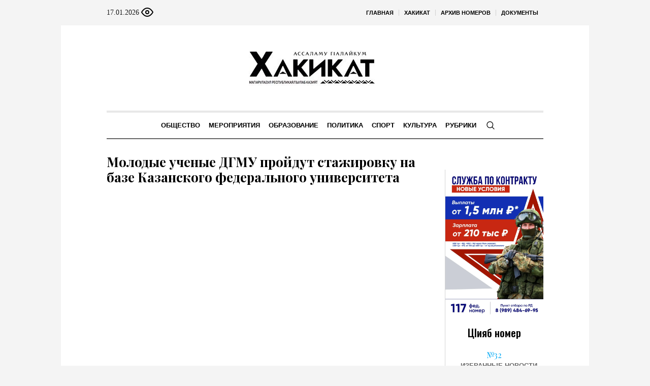

--- FILE ---
content_type: text/html; charset=UTF-8
request_url: https://hakikat.info/kat/lenta-novostej/item/1148-molodye-uchenye-dgmu-projdut-stazhirovku-na-baze-kazanskogo-federalnogo-universiteta/
body_size: 20300
content:
<!DOCTYPE html>
<html lang="ru-RU" class="cmsmasters_html">
<head>

<link href="https://cdn.jsdelivr.net/npm/bootstrap@5.3.0/dist/css/bootstrap.min.css" rel="stylesheet" integrity="sha384-9ndCyUaIbzAi2FUVXJi0CjmCapSmO7SnpJef0486qhLnuZ2cdeRhO02iuK6FUUVM" crossorigin="anonymous">
<meta charset="UTF-8" />
<meta name="viewport" content="width=device-width, initial-scale=1, maximum-scale=1" />
<meta name="format-detection" content="telephone=no" />
<link rel="profile" href="//gmpg.org/xfn/11" />
<script src="https://captcha-api.yandex.ru/captcha.js" defer></script>

<meta name='robots' content='index, follow, max-image-preview:large, max-snippet:-1, max-video-preview:-1' />
	<style>img:is([sizes="auto" i], [sizes^="auto," i]) { contain-intrinsic-size: 3000px 1500px }</style>
	
	<!-- This site is optimized with the Yoast SEO plugin v24.6 - https://yoast.com/wordpress/plugins/seo/ -->
	<title>Молодые ученые ДГМУ пройдут стажировку на базе Казанского федерального университета - ХIакъикъат</title>
	<link rel="canonical" href="https://hakikat.info/kat/lenta-novostej/item/1148-molodye-uchenye-dgmu-projdut-stazhirovku-na-baze-kazanskogo-federalnogo-universiteta/" />
	<meta property="og:locale" content="ru_RU" />
	<meta property="og:type" content="article" />
	<meta property="og:title" content="Молодые ученые ДГМУ пройдут стажировку на базе Казанского федерального университета - ХIакъикъат" />
	<meta property="og:description" content="Дагестанский государственный медицинский университет расширит научное сотрудничество с Казанским федеральным университетом, сообщили информагентству в пресс-службе ДГМУ. &nbsp; Соответствующая договоренность у двух вузов возникла в результате вчерашней встречи ректора ДГМУ Сулеймана Маммаева и руководителя научно-исследовательской лаборатории, доцента кафедры генетики Казанского федерального университета Айрата Каюмова. В беседе с гостем ректор Дагестанского медуниверситета поделился, что его многое связывает..." />
	<meta property="og:url" content="https://hakikat.info/kat/lenta-novostej/item/1148-molodye-uchenye-dgmu-projdut-stazhirovku-na-baze-kazanskogo-federalnogo-universiteta/" />
	<meta property="og:site_name" content="ХIакъикъат" />
	<meta property="article:published_time" content="2018-03-28T00:00:00+00:00" />
	<meta name="author" content="admin" />
	<meta name="twitter:card" content="summary_large_image" />
	<meta name="twitter:label1" content="Написано автором" />
	<meta name="twitter:data1" content="admin" />
	<script type="application/ld+json" class="yoast-schema-graph">{"@context":"https://schema.org","@graph":[{"@type":"WebPage","@id":"https://hakikat.info/kat/lenta-novostej/item/1148-molodye-uchenye-dgmu-projdut-stazhirovku-na-baze-kazanskogo-federalnogo-universiteta/","url":"https://hakikat.info/kat/lenta-novostej/item/1148-molodye-uchenye-dgmu-projdut-stazhirovku-na-baze-kazanskogo-federalnogo-universiteta/","name":"Молодые ученые ДГМУ пройдут стажировку на базе Казанского федерального университета - ХIакъикъат","isPartOf":{"@id":"https://hakikat.info/#website"},"primaryImageOfPage":{"@id":"https://hakikat.info/kat/lenta-novostej/item/1148-molodye-uchenye-dgmu-projdut-stazhirovku-na-baze-kazanskogo-federalnogo-universiteta/#primaryimage"},"image":{"@id":"https://hakikat.info/kat/lenta-novostej/item/1148-molodye-uchenye-dgmu-projdut-stazhirovku-na-baze-kazanskogo-federalnogo-universiteta/#primaryimage"},"thumbnailUrl":"","datePublished":"2018-03-28T00:00:00+00:00","author":{"@id":"https://hakikat.info/#/schema/person/671ae1ba69351b6c8a10bd1f69d68ef5"},"breadcrumb":{"@id":"https://hakikat.info/kat/lenta-novostej/item/1148-molodye-uchenye-dgmu-projdut-stazhirovku-na-baze-kazanskogo-federalnogo-universiteta/#breadcrumb"},"inLanguage":"ru-RU","potentialAction":[{"@type":"ReadAction","target":["https://hakikat.info/kat/lenta-novostej/item/1148-molodye-uchenye-dgmu-projdut-stazhirovku-na-baze-kazanskogo-federalnogo-universiteta/"]}]},{"@type":"ImageObject","inLanguage":"ru-RU","@id":"https://hakikat.info/kat/lenta-novostej/item/1148-molodye-uchenye-dgmu-projdut-stazhirovku-na-baze-kazanskogo-federalnogo-universiteta/#primaryimage","url":"","contentUrl":""},{"@type":"BreadcrumbList","@id":"https://hakikat.info/kat/lenta-novostej/item/1148-molodye-uchenye-dgmu-projdut-stazhirovku-na-baze-kazanskogo-federalnogo-universiteta/#breadcrumb","itemListElement":[{"@type":"ListItem","position":1,"name":"Главная страница","item":"https://hakikat.info/"},{"@type":"ListItem","position":2,"name":"Молодые ученые ДГМУ пройдут стажировку на базе Казанского федерального университета"}]},{"@type":"WebSite","@id":"https://hakikat.info/#website","url":"https://hakikat.info/","name":"ХIакъикъат","description":"Республиканская общественно политическая газета на аварском языке","alternateName":"Истина","potentialAction":[{"@type":"SearchAction","target":{"@type":"EntryPoint","urlTemplate":"https://hakikat.info/?s={search_term_string}"},"query-input":{"@type":"PropertyValueSpecification","valueRequired":true,"valueName":"search_term_string"}}],"inLanguage":"ru-RU"},{"@type":"Person","@id":"https://hakikat.info/#/schema/person/671ae1ba69351b6c8a10bd1f69d68ef5","name":"admin","sameAs":["http://silicaweb.tw1.ru"],"url":"https://hakikat.info/kat/author/admin/"}]}</script>
	<!-- / Yoast SEO plugin. -->


<link rel='dns-prefetch' href='//fonts.googleapis.com' />
<link rel="alternate" type="application/rss+xml" title="ХIакъикъат &raquo; Лента" href="https://hakikat.info/feed/" />
<link rel="alternate" type="application/rss+xml" title="ХIакъикъат &raquo; Лента комментариев" href="https://hakikat.info/comments/feed/" />
<script type="text/javascript">
/* <![CDATA[ */
window._wpemojiSettings = {"baseUrl":"https:\/\/s.w.org\/images\/core\/emoji\/15.0.3\/72x72\/","ext":".png","svgUrl":"https:\/\/s.w.org\/images\/core\/emoji\/15.0.3\/svg\/","svgExt":".svg","source":{"concatemoji":"https:\/\/hakikat.info\/wp-includes\/js\/wp-emoji-release.min.js?ver=6.7.2"}};
/*! This file is auto-generated */
!function(i,n){var o,s,e;function c(e){try{var t={supportTests:e,timestamp:(new Date).valueOf()};sessionStorage.setItem(o,JSON.stringify(t))}catch(e){}}function p(e,t,n){e.clearRect(0,0,e.canvas.width,e.canvas.height),e.fillText(t,0,0);var t=new Uint32Array(e.getImageData(0,0,e.canvas.width,e.canvas.height).data),r=(e.clearRect(0,0,e.canvas.width,e.canvas.height),e.fillText(n,0,0),new Uint32Array(e.getImageData(0,0,e.canvas.width,e.canvas.height).data));return t.every(function(e,t){return e===r[t]})}function u(e,t,n){switch(t){case"flag":return n(e,"\ud83c\udff3\ufe0f\u200d\u26a7\ufe0f","\ud83c\udff3\ufe0f\u200b\u26a7\ufe0f")?!1:!n(e,"\ud83c\uddfa\ud83c\uddf3","\ud83c\uddfa\u200b\ud83c\uddf3")&&!n(e,"\ud83c\udff4\udb40\udc67\udb40\udc62\udb40\udc65\udb40\udc6e\udb40\udc67\udb40\udc7f","\ud83c\udff4\u200b\udb40\udc67\u200b\udb40\udc62\u200b\udb40\udc65\u200b\udb40\udc6e\u200b\udb40\udc67\u200b\udb40\udc7f");case"emoji":return!n(e,"\ud83d\udc26\u200d\u2b1b","\ud83d\udc26\u200b\u2b1b")}return!1}function f(e,t,n){var r="undefined"!=typeof WorkerGlobalScope&&self instanceof WorkerGlobalScope?new OffscreenCanvas(300,150):i.createElement("canvas"),a=r.getContext("2d",{willReadFrequently:!0}),o=(a.textBaseline="top",a.font="600 32px Arial",{});return e.forEach(function(e){o[e]=t(a,e,n)}),o}function t(e){var t=i.createElement("script");t.src=e,t.defer=!0,i.head.appendChild(t)}"undefined"!=typeof Promise&&(o="wpEmojiSettingsSupports",s=["flag","emoji"],n.supports={everything:!0,everythingExceptFlag:!0},e=new Promise(function(e){i.addEventListener("DOMContentLoaded",e,{once:!0})}),new Promise(function(t){var n=function(){try{var e=JSON.parse(sessionStorage.getItem(o));if("object"==typeof e&&"number"==typeof e.timestamp&&(new Date).valueOf()<e.timestamp+604800&&"object"==typeof e.supportTests)return e.supportTests}catch(e){}return null}();if(!n){if("undefined"!=typeof Worker&&"undefined"!=typeof OffscreenCanvas&&"undefined"!=typeof URL&&URL.createObjectURL&&"undefined"!=typeof Blob)try{var e="postMessage("+f.toString()+"("+[JSON.stringify(s),u.toString(),p.toString()].join(",")+"));",r=new Blob([e],{type:"text/javascript"}),a=new Worker(URL.createObjectURL(r),{name:"wpTestEmojiSupports"});return void(a.onmessage=function(e){c(n=e.data),a.terminate(),t(n)})}catch(e){}c(n=f(s,u,p))}t(n)}).then(function(e){for(var t in e)n.supports[t]=e[t],n.supports.everything=n.supports.everything&&n.supports[t],"flag"!==t&&(n.supports.everythingExceptFlag=n.supports.everythingExceptFlag&&n.supports[t]);n.supports.everythingExceptFlag=n.supports.everythingExceptFlag&&!n.supports.flag,n.DOMReady=!1,n.readyCallback=function(){n.DOMReady=!0}}).then(function(){return e}).then(function(){var e;n.supports.everything||(n.readyCallback(),(e=n.source||{}).concatemoji?t(e.concatemoji):e.wpemoji&&e.twemoji&&(t(e.twemoji),t(e.wpemoji)))}))}((window,document),window._wpemojiSettings);
/* ]]> */
</script>
		<style type="text/css">
			#wpadminbar #wp-admin-bar-my-networks > .ab-item:first-child:before {
				content: "\f325";
				top: 3px;
			}
		</style>
		<style id='wp-emoji-styles-inline-css' type='text/css'>

	img.wp-smiley, img.emoji {
		display: inline !important;
		border: none !important;
		box-shadow: none !important;
		height: 1em !important;
		width: 1em !important;
		margin: 0 0.07em !important;
		vertical-align: -0.1em !important;
		background: none !important;
		padding: 0 !important;
	}
</style>
<style id='classic-theme-styles-inline-css' type='text/css'>
/*! This file is auto-generated */
.wp-block-button__link{color:#fff;background-color:#32373c;border-radius:9999px;box-shadow:none;text-decoration:none;padding:calc(.667em + 2px) calc(1.333em + 2px);font-size:1.125em}.wp-block-file__button{background:#32373c;color:#fff;text-decoration:none}
</style>
<style id='global-styles-inline-css' type='text/css'>
:root{--wp--preset--aspect-ratio--square: 1;--wp--preset--aspect-ratio--4-3: 4/3;--wp--preset--aspect-ratio--3-4: 3/4;--wp--preset--aspect-ratio--3-2: 3/2;--wp--preset--aspect-ratio--2-3: 2/3;--wp--preset--aspect-ratio--16-9: 16/9;--wp--preset--aspect-ratio--9-16: 9/16;--wp--preset--color--black: #000000;--wp--preset--color--cyan-bluish-gray: #abb8c3;--wp--preset--color--white: #ffffff;--wp--preset--color--pale-pink: #f78da7;--wp--preset--color--vivid-red: #cf2e2e;--wp--preset--color--luminous-vivid-orange: #ff6900;--wp--preset--color--luminous-vivid-amber: #fcb900;--wp--preset--color--light-green-cyan: #7bdcb5;--wp--preset--color--vivid-green-cyan: #00d084;--wp--preset--color--pale-cyan-blue: #8ed1fc;--wp--preset--color--vivid-cyan-blue: #0693e3;--wp--preset--color--vivid-purple: #9b51e0;--wp--preset--color--color-1: #000000;--wp--preset--color--color-2: #ffffff;--wp--preset--color--color-3: #000000;--wp--preset--color--color-4: #000000;--wp--preset--color--color-5: #000000;--wp--preset--color--color-6: #f4f4f4;--wp--preset--color--color-7: #d4d4d4;--wp--preset--color--color-8: #dfdfdf;--wp--preset--gradient--vivid-cyan-blue-to-vivid-purple: linear-gradient(135deg,rgba(6,147,227,1) 0%,rgb(155,81,224) 100%);--wp--preset--gradient--light-green-cyan-to-vivid-green-cyan: linear-gradient(135deg,rgb(122,220,180) 0%,rgb(0,208,130) 100%);--wp--preset--gradient--luminous-vivid-amber-to-luminous-vivid-orange: linear-gradient(135deg,rgba(252,185,0,1) 0%,rgba(255,105,0,1) 100%);--wp--preset--gradient--luminous-vivid-orange-to-vivid-red: linear-gradient(135deg,rgba(255,105,0,1) 0%,rgb(207,46,46) 100%);--wp--preset--gradient--very-light-gray-to-cyan-bluish-gray: linear-gradient(135deg,rgb(238,238,238) 0%,rgb(169,184,195) 100%);--wp--preset--gradient--cool-to-warm-spectrum: linear-gradient(135deg,rgb(74,234,220) 0%,rgb(151,120,209) 20%,rgb(207,42,186) 40%,rgb(238,44,130) 60%,rgb(251,105,98) 80%,rgb(254,248,76) 100%);--wp--preset--gradient--blush-light-purple: linear-gradient(135deg,rgb(255,206,236) 0%,rgb(152,150,240) 100%);--wp--preset--gradient--blush-bordeaux: linear-gradient(135deg,rgb(254,205,165) 0%,rgb(254,45,45) 50%,rgb(107,0,62) 100%);--wp--preset--gradient--luminous-dusk: linear-gradient(135deg,rgb(255,203,112) 0%,rgb(199,81,192) 50%,rgb(65,88,208) 100%);--wp--preset--gradient--pale-ocean: linear-gradient(135deg,rgb(255,245,203) 0%,rgb(182,227,212) 50%,rgb(51,167,181) 100%);--wp--preset--gradient--electric-grass: linear-gradient(135deg,rgb(202,248,128) 0%,rgb(113,206,126) 100%);--wp--preset--gradient--midnight: linear-gradient(135deg,rgb(2,3,129) 0%,rgb(40,116,252) 100%);--wp--preset--font-size--small: 13px;--wp--preset--font-size--medium: 20px;--wp--preset--font-size--large: 36px;--wp--preset--font-size--x-large: 42px;--wp--preset--spacing--20: 0.44rem;--wp--preset--spacing--30: 0.67rem;--wp--preset--spacing--40: 1rem;--wp--preset--spacing--50: 1.5rem;--wp--preset--spacing--60: 2.25rem;--wp--preset--spacing--70: 3.38rem;--wp--preset--spacing--80: 5.06rem;--wp--preset--shadow--natural: 6px 6px 9px rgba(0, 0, 0, 0.2);--wp--preset--shadow--deep: 12px 12px 50px rgba(0, 0, 0, 0.4);--wp--preset--shadow--sharp: 6px 6px 0px rgba(0, 0, 0, 0.2);--wp--preset--shadow--outlined: 6px 6px 0px -3px rgba(255, 255, 255, 1), 6px 6px rgba(0, 0, 0, 1);--wp--preset--shadow--crisp: 6px 6px 0px rgba(0, 0, 0, 1);}:where(.is-layout-flex){gap: 0.5em;}:where(.is-layout-grid){gap: 0.5em;}body .is-layout-flex{display: flex;}.is-layout-flex{flex-wrap: wrap;align-items: center;}.is-layout-flex > :is(*, div){margin: 0;}body .is-layout-grid{display: grid;}.is-layout-grid > :is(*, div){margin: 0;}:where(.wp-block-columns.is-layout-flex){gap: 2em;}:where(.wp-block-columns.is-layout-grid){gap: 2em;}:where(.wp-block-post-template.is-layout-flex){gap: 1.25em;}:where(.wp-block-post-template.is-layout-grid){gap: 1.25em;}.has-black-color{color: var(--wp--preset--color--black) !important;}.has-cyan-bluish-gray-color{color: var(--wp--preset--color--cyan-bluish-gray) !important;}.has-white-color{color: var(--wp--preset--color--white) !important;}.has-pale-pink-color{color: var(--wp--preset--color--pale-pink) !important;}.has-vivid-red-color{color: var(--wp--preset--color--vivid-red) !important;}.has-luminous-vivid-orange-color{color: var(--wp--preset--color--luminous-vivid-orange) !important;}.has-luminous-vivid-amber-color{color: var(--wp--preset--color--luminous-vivid-amber) !important;}.has-light-green-cyan-color{color: var(--wp--preset--color--light-green-cyan) !important;}.has-vivid-green-cyan-color{color: var(--wp--preset--color--vivid-green-cyan) !important;}.has-pale-cyan-blue-color{color: var(--wp--preset--color--pale-cyan-blue) !important;}.has-vivid-cyan-blue-color{color: var(--wp--preset--color--vivid-cyan-blue) !important;}.has-vivid-purple-color{color: var(--wp--preset--color--vivid-purple) !important;}.has-black-background-color{background-color: var(--wp--preset--color--black) !important;}.has-cyan-bluish-gray-background-color{background-color: var(--wp--preset--color--cyan-bluish-gray) !important;}.has-white-background-color{background-color: var(--wp--preset--color--white) !important;}.has-pale-pink-background-color{background-color: var(--wp--preset--color--pale-pink) !important;}.has-vivid-red-background-color{background-color: var(--wp--preset--color--vivid-red) !important;}.has-luminous-vivid-orange-background-color{background-color: var(--wp--preset--color--luminous-vivid-orange) !important;}.has-luminous-vivid-amber-background-color{background-color: var(--wp--preset--color--luminous-vivid-amber) !important;}.has-light-green-cyan-background-color{background-color: var(--wp--preset--color--light-green-cyan) !important;}.has-vivid-green-cyan-background-color{background-color: var(--wp--preset--color--vivid-green-cyan) !important;}.has-pale-cyan-blue-background-color{background-color: var(--wp--preset--color--pale-cyan-blue) !important;}.has-vivid-cyan-blue-background-color{background-color: var(--wp--preset--color--vivid-cyan-blue) !important;}.has-vivid-purple-background-color{background-color: var(--wp--preset--color--vivid-purple) !important;}.has-black-border-color{border-color: var(--wp--preset--color--black) !important;}.has-cyan-bluish-gray-border-color{border-color: var(--wp--preset--color--cyan-bluish-gray) !important;}.has-white-border-color{border-color: var(--wp--preset--color--white) !important;}.has-pale-pink-border-color{border-color: var(--wp--preset--color--pale-pink) !important;}.has-vivid-red-border-color{border-color: var(--wp--preset--color--vivid-red) !important;}.has-luminous-vivid-orange-border-color{border-color: var(--wp--preset--color--luminous-vivid-orange) !important;}.has-luminous-vivid-amber-border-color{border-color: var(--wp--preset--color--luminous-vivid-amber) !important;}.has-light-green-cyan-border-color{border-color: var(--wp--preset--color--light-green-cyan) !important;}.has-vivid-green-cyan-border-color{border-color: var(--wp--preset--color--vivid-green-cyan) !important;}.has-pale-cyan-blue-border-color{border-color: var(--wp--preset--color--pale-cyan-blue) !important;}.has-vivid-cyan-blue-border-color{border-color: var(--wp--preset--color--vivid-cyan-blue) !important;}.has-vivid-purple-border-color{border-color: var(--wp--preset--color--vivid-purple) !important;}.has-vivid-cyan-blue-to-vivid-purple-gradient-background{background: var(--wp--preset--gradient--vivid-cyan-blue-to-vivid-purple) !important;}.has-light-green-cyan-to-vivid-green-cyan-gradient-background{background: var(--wp--preset--gradient--light-green-cyan-to-vivid-green-cyan) !important;}.has-luminous-vivid-amber-to-luminous-vivid-orange-gradient-background{background: var(--wp--preset--gradient--luminous-vivid-amber-to-luminous-vivid-orange) !important;}.has-luminous-vivid-orange-to-vivid-red-gradient-background{background: var(--wp--preset--gradient--luminous-vivid-orange-to-vivid-red) !important;}.has-very-light-gray-to-cyan-bluish-gray-gradient-background{background: var(--wp--preset--gradient--very-light-gray-to-cyan-bluish-gray) !important;}.has-cool-to-warm-spectrum-gradient-background{background: var(--wp--preset--gradient--cool-to-warm-spectrum) !important;}.has-blush-light-purple-gradient-background{background: var(--wp--preset--gradient--blush-light-purple) !important;}.has-blush-bordeaux-gradient-background{background: var(--wp--preset--gradient--blush-bordeaux) !important;}.has-luminous-dusk-gradient-background{background: var(--wp--preset--gradient--luminous-dusk) !important;}.has-pale-ocean-gradient-background{background: var(--wp--preset--gradient--pale-ocean) !important;}.has-electric-grass-gradient-background{background: var(--wp--preset--gradient--electric-grass) !important;}.has-midnight-gradient-background{background: var(--wp--preset--gradient--midnight) !important;}.has-small-font-size{font-size: var(--wp--preset--font-size--small) !important;}.has-medium-font-size{font-size: var(--wp--preset--font-size--medium) !important;}.has-large-font-size{font-size: var(--wp--preset--font-size--large) !important;}.has-x-large-font-size{font-size: var(--wp--preset--font-size--x-large) !important;}
:where(.wp-block-post-template.is-layout-flex){gap: 1.25em;}:where(.wp-block-post-template.is-layout-grid){gap: 1.25em;}
:where(.wp-block-columns.is-layout-flex){gap: 2em;}:where(.wp-block-columns.is-layout-grid){gap: 2em;}
:root :where(.wp-block-pullquote){font-size: 1.5em;line-height: 1.6;}
</style>
<link rel='stylesheet' id='the-newspaper-theme-style-css' href='https://hakikat.info/wp-content/themes/etnoholding/style.css?ver=1.0.0' type='text/css' media='screen, print' />
<link rel='stylesheet' id='the-newspaper-style-css' href='https://hakikat.info/wp-content/themes/etnoholding/theme-framework/theme-style/css/style.css?ver=1.0.0' type='text/css' media='screen, print' />
<style id='the-newspaper-style-inline-css' type='text/css'>

	html body {
		background-color : #f4f4f4;
	}

	.header_mid .header_mid_inner .logo_wrap {
		width : 588px;
	}


		.headline_aligner, 
		.cmsmasters_breadcrumbs_aligner {
			min-height:102px;
		}
		

	.header_top {
		height : 50px;
	}
	
	.header_mid {
		height : 168px;
	}
	
	.header_bot {
		height : 56px;
	}
	
	#page.cmsmasters_heading_after_header #middle, 
	#page.cmsmasters_heading_under_header #middle .headline .headline_outer {
		padding-top : 168px;
	}
	
	#page.cmsmasters_heading_after_header.enable_header_top #middle, 
	#page.cmsmasters_heading_under_header.enable_header_top #middle .headline .headline_outer {
		padding-top : 218px;
	}
	
	#page.cmsmasters_heading_after_header.enable_header_bottom #middle, 
	#page.cmsmasters_heading_under_header.enable_header_bottom #middle .headline .headline_outer {
		padding-top : 224px;
	}
	
	#page.cmsmasters_heading_after_header.enable_header_top.enable_header_bottom #middle, 
	#page.cmsmasters_heading_under_header.enable_header_top.enable_header_bottom #middle .headline .headline_outer {
		padding-top : 274px;
	}
	
	@media only screen and (max-width: 1024px) {
		.header_top,
		.header_mid,
		.header_bot {
			height : auto;
		}
		
		.header_mid .header_mid_inner .header_mid_inner_cont > div {
			height : 137.76px;
		}
		
		#page.cmsmasters_heading_after_header #middle, 
		#page.cmsmasters_heading_under_header #middle .headline .headline_outer, 
		#page.cmsmasters_heading_after_header.enable_header_top #middle, 
		#page.cmsmasters_heading_under_header.enable_header_top #middle .headline .headline_outer, 
		#page.cmsmasters_heading_after_header.enable_header_bottom #middle, 
		#page.cmsmasters_heading_under_header.enable_header_bottom #middle .headline .headline_outer, 
		#page.cmsmasters_heading_after_header.enable_header_top.enable_header_bottom #middle, 
		#page.cmsmasters_heading_under_header.enable_header_top.enable_header_bottom #middle .headline .headline_outer {
			padding-top : 0 !important;
		}
	}
	
	@media only screen and (max-width: 768px) {
		.header_mid .header_mid_inner .header_mid_inner_cont > div, 
		.header_bot .header_bot_inner .header_mid_inner_cont > div {
			height:auto;
		}
	}
.cmsmasters_bottom_sidebar_list li {
    margin:0;
    padding:6px 0  0;
}

.cmsmasters_bottom_sidebar_list li:before {
    content: none;
}
</style>
<link rel='stylesheet' id='the-newspaper-adaptive-css' href='https://hakikat.info/wp-content/themes/etnoholding/theme-framework/theme-style/css/adaptive4.css?ver=1.0.0' type='text/css' media='screen, print' />
<link rel='stylesheet' id='the-newspaper-retina-css' href='https://hakikat.info/wp-content/themes/etnoholding/theme-framework/theme-style/css/retina.css?ver=1.0.0' type='text/css' media='screen' />
<link rel='stylesheet' id='the-newspaper-icons-css' href='https://hakikat.info/wp-content/themes/etnoholding/css/fontello.css?ver=1.0.0' type='text/css' media='screen' />
<link rel='stylesheet' id='the-newspaper-icons-custom-css' href='https://hakikat.info/wp-content/themes/etnoholding/theme-vars/theme-style/css/fontello-custom.css?ver=1.0.0' type='text/css' media='screen' />
<link rel='stylesheet' id='animate-css' href='https://hakikat.info/wp-content/themes/etnoholding/css/animate.css?ver=1.0.0' type='text/css' media='screen' />
<link rel='stylesheet' id='ilightbox-css' href='https://hakikat.info/wp-content/themes/etnoholding/css/ilightbox.css?ver=2.2.0' type='text/css' media='screen' />
<link rel='stylesheet' id='ilightbox-skin-dark-css' href='https://hakikat.info/wp-content/themes/etnoholding/css/ilightbox-skins/dark-skin.css?ver=2.2.0' type='text/css' media='screen' />
<link rel='stylesheet' id='the-newspaper-fonts-schemes-css' href='https://hakikat.info/wp-content/uploads/sites/20/sites/20/cmsmasters_styles/the-newspaper.css?ver=1.0.0' type='text/css' media='screen' />
<link rel='stylesheet' id='google-fonts-css' href='//fonts.googleapis.com/css?family=Playfair+Display%3A400%2C400italic%2C700%2C700italic%2C900%2C900italic%7COswald%3A200%2C300%2C400%2C500%2C600%2C700&#038;ver=6.7.2' type='text/css' media='all' />
<link rel='stylesheet' id='the-newspaper-theme-vars-style-css' href='https://hakikat.info/wp-content/themes/etnoholding/theme-vars/theme-style/css/vars-style.css?ver=1.0.0' type='text/css' media='screen, print' />
<link rel='stylesheet' id='the-newspaper-gutenberg-frontend-style-css' href='https://hakikat.info/wp-content/themes/etnoholding/gutenberg/cmsmasters-framework/theme-style/css/frontend-style.css?ver=1.0.0' type='text/css' media='screen' />
<link rel='stylesheet' id='etnoholding-child-style-css' href='https://hakikat.info/wp-content/themes/etnoholding-child/style.css?ver=1.0.0' type='text/css' media='screen, print' />
<link rel='stylesheet' id='bvi-styles-css' href='https://hakikat.info/wp-content/plugins/button-visually-impaired/assets/css/bvi.min.css?ver=2.3.0' type='text/css' media='all' />
<style id='bvi-styles-inline-css' type='text/css'>

			.bvi-widget,
			.bvi-shortcode a,
			.bvi-widget a, 
			.bvi-shortcode {
				color: #ffffff;
				background-color: #e53935;
			}
			.bvi-widget .bvi-svg-eye,
			.bvi-shortcode .bvi-svg-eye {
			    display: inline-block;
                overflow: visible;
                width: 1.125em;
                height: 1em;
                font-size: 2em;
                vertical-align: middle;
			}
			.bvi-widget,
			.bvi-shortcode {
			    -webkit-transition: background-color .2s ease-out;
			    transition: background-color .2s ease-out;
			    cursor: pointer;
			    border-radius: 2px;
			    display: inline-block;
			    padding: 5px 10px;
			    vertical-align: middle;
			    text-decoration: none;
			}
</style>
<script type="text/javascript" src="https://hakikat.info/wp-includes/js/jquery/jquery.min.js?ver=3.7.1" id="jquery-core-js"></script>
<script type="text/javascript" src="https://hakikat.info/wp-includes/js/jquery/jquery-migrate.min.js?ver=3.4.1" id="jquery-migrate-js"></script>
<script type="text/javascript" src="https://hakikat.info/wp-content/themes/etnoholding/js/debounced-resize.min.js?ver=1.0.0" id="debounced-resize-js"></script>
<script type="text/javascript" src="https://hakikat.info/wp-content/themes/etnoholding/js/modernizr.min.js?ver=1.0.0" id="modernizr-js"></script>
<script type="text/javascript" src="https://hakikat.info/wp-content/themes/etnoholding/js/respond.min.js?ver=1.0.0" id="respond-js"></script>
<script type="text/javascript" src="https://hakikat.info/wp-content/themes/etnoholding/js/jquery.iLightBox.min.js?ver=2.2.0" id="iLightBox-js"></script>
<script type="text/javascript" src="https://hakikat.info/wp-content/themes/etnoholding/js/bootstrap.bundle.min.js?ver=6.7.2" id="boostrapbundle-js"></script>
<link rel="https://api.w.org/" href="https://hakikat.info/wp-json/" /><link rel="alternate" title="JSON" type="application/json" href="https://hakikat.info/wp-json/wp/v2/posts/1148" /><link rel="EditURI" type="application/rsd+xml" title="RSD" href="https://hakikat.info/xmlrpc.php?rsd" />
<meta name="generator" content="WordPress 6.7.2" />
<link rel='shortlink' href='https://hakikat.info/?p=1148' />
<link rel="alternate" title="oEmbed (JSON)" type="application/json+oembed" href="https://hakikat.info/wp-json/oembed/1.0/embed?url=https%3A%2F%2Fhakikat.info%2Fkat%2Flenta-novostej%2Fitem%2F1148-molodye-uchenye-dgmu-projdut-stazhirovku-na-baze-kazanskogo-federalnogo-universiteta%2F" />
<link rel="alternate" title="oEmbed (XML)" type="text/xml+oembed" href="https://hakikat.info/wp-json/oembed/1.0/embed?url=https%3A%2F%2Fhakikat.info%2Fkat%2Flenta-novostej%2Fitem%2F1148-molodye-uchenye-dgmu-projdut-stazhirovku-na-baze-kazanskogo-federalnogo-universiteta%2F&#038;format=xml" />
<link rel="icon" href="https://hakikat.info/wp-content/uploads/sites/20/sites/20/2023/08/favicon.png" sizes="32x32" />
<link rel="icon" href="https://hakikat.info/wp-content/uploads/sites/20/sites/20/2023/08/favicon.png" sizes="192x192" />
<link rel="apple-touch-icon" href="https://hakikat.info/wp-content/uploads/sites/20/sites/20/2023/08/favicon.png" />
<meta name="msapplication-TileImage" content="https://hakikat.info/wp-content/uploads/sites/20/sites/20/2023/08/favicon.png" />

<script async id="kama-postviews" src="[data-uri]"></script>
		<style type="text/css" id="wp-custom-css">
			a, h1 a:hover, h2 a:hover, h3 a:hover, h4 a:hover, h5 a:hover, h6 a:hover, .color_2, .cmsmasters_dropcap, .cmsmasters_icon_wrap a .cmsmasters_simple_icon, .cmsmasters_wrap_more_items.cmsmasters_loading:before, .cmsmasters_breadcrumbs a:hover, .cmsmasters_header_search_form button:hover, .cmsmasters_icon_box.cmsmasters_icon_top:before, .cmsmasters_icon_box.cmsmasters_icon_heading_left .icon_box_heading:before, .cmsmasters_icon_list_items.cmsmasters_color_type_icon .cmsmasters_icon_list_icon:before, .cmsmasters_stats.stats_mode_bars.stats_type_horizontal .cmsmasters_stat_wrap .cmsmasters_stat .cmsmasters_stat_inner:before, .cmsmasters_stats.stats_mode_circles .cmsmasters_stat_wrap .cmsmasters_stat .cmsmasters_stat_inner:before, .bypostauthor > .comment-body .alignleft:before, .cmsmasters_attach_img .cmsmasters_attach_img_edit a, .cmsmasters_attach_img .cmsmasters_attach_img_meta a, .cmsmasters_button:hover, .button:hover, input[type=submit]:hover, input[type=button]:hover, button:hover, #page .cmsmasters_social_icon, .search_bar_wrap .search_button button, .owl-buttons > div > span, .cmsmasters_items_filter_wrap .cmsmasters_items_filter_list li.current a, .cmsmasters_items_filter_wrap .cmsmasters_items_filter_list li:hover a, .cmsmasters_items_filter_wrap .cmsmasters_items_sort_but:hover, .cmsmasters_items_filter_wrap .cmsmasters_items_sort_but.current, .cmsmasters_items_filter_wrap .cmsmasters_items_sort_but.reversed, .cmsmasters_post_default .cmsmasters_post_cont .cmsmasters_post_info > a, .cmsmasters_post_default .cmsmasters_post_info a, .cmsmasters_post_timeline .cmsmasters_post_cont_info a, .cmsmasters_post_masonry .cmsmasters_post_cont_info a, .cmsmasters_post_timeline:hover .cmsmasters_post_date .cmsmasters_day, .cmsmasters_open_post .cmsmasters_post_cont_info a:hover, .cmsmasters_project_grid .cmsmasters_project_cont_info a:hover, .cmsmasters_project_puzzle .cmsmasters_project_cont_info a:hover, .cmsmasters_archive_type .cmsmasters_archive_item_info a:hover, .cmsmasters_archive_type .cmsmasters_archive_item_user_name a:hover, .cmsmasters_icon_box.cmsmasters_icon_box_left_top:before, .cmsmasters_icon_box.cmsmasters_icon_box_left:before, .cmsmasters_icon_box.cmsmasters_icon_box_top:before, .cmsmasters_icon_list_items.cmsmasters_color_type_border .cmsmasters_icon_list_item .cmsmasters_icon_list_icon:before, .cmsmasters_slider_post .cmsmasters_slider_post_cont_info a, .cmsmasters_notice .notice_close:hover, .cmsmasters_quotes_slider .cmsmasters_quote_header a:hover, .cmsmasters_quotes_grid .cmsmasters_quote_info_meta a:hover, #wp-calendar #today, #wp-calendar a:hover, .widget_custom_posts_tabs_entries .cmsmasters_tabs .cmsmasters_tabs_list_item.current_tab a, .widget_custom_posts_tabs_entries .cmsmasters_tabs .cmsmasters_tabs_list_item a:hover, .widget_custom_contact_info_entries a, .widget .widgettitle .rsswidget:hover, .widget_custom_twitter_entries .tweet_time, .widget_nav_menu ul li a, table thead th {
color: #03a9f4
}
 
    .scrolling_banner {
    width: inherit;
} 
@media (max-width: 950px) {

.main_banner_zone_sidebar_2 .banner_sidebar a{
	width:100%;
	display:inline-block;
}
.main_banner_zone_sidebar_2 .banner_sidebar img{
	width:100%;
}
}		</style>
		<!-- ## NXS/OG ## --><!-- ## NXSOGTAGS ## --><!-- ## NXS/OG ## -->
 
	<style>
#wp-admin-bar-wpseo-menu {
    display: none;
}

#block-2 {
   padding-right: 0px;
    padding-left: 0px;
    
}
.mainnews {
    object-fit: cover;
    width: 170px;
    height: 170px;
}
.masonrynews {
    object-fit: cover;
    width: 250px;
    height: 250px;
}
#layf_related_links {
    display: none;
}
.boximage {
   position: relative;
   overflow:hidden;
   width:100%;
   height:300px;
}

.boximage img {
   position: absolute;
   top:50%;
   left:50%;
   transform:translate(-50%,-50%);
   width:500px;
   height:300px;
   object-fit:cover;
}

@media only screen and (max-width: 1024px) {
  h2 {
    font-size: 23px;
    line-height: 26px;
  }
  .content {
      padding: 20px 0;
  }
   .boximage{
     height:280px;
 }
  .header_mid_inner {
      padding:0px;
  }
}
@media only screen and (max-width: 768px) {
  h2 {
    font-size: 20px;
    line-height: 22px;
  }
  .content {
      padding: 10px 0;
  }
  .header_mid {
      height: 70px;
  }
 .cmsmasters_post_header {
      margin:0px;
  }
 .boximage{
     height:200px;
 }
 .boximage img {
    height: 210px;
 }
 h2{
     margin: 0 0 -10px;
 }
 .cmsmasters_open_post .cmsmasters_post_content_wrap {
     margin: 10px 0 0;
 }


}
.panel_lk_recall {
  max-width: 335px;
}
</style>

</head>
<body class="post-template-default single single-post postid-1148 single-format-standard">

<div class="cmsmasters_header_search_form">
			<span class="cmsmasters_header_search_form_close cmsmasters_theme_icon_cancel"></span><form method="get" action="https://hakikat.info/">
			<div class="cmsmasters_header_search_form_field">
				<button type="submit" class="cmsmasters_theme_icon_search"></button>
				<input type="search" name="s" placeholder="Введите текст и нажмите Enter" value="" />
			</div>
		</form></div>
<!-- Start Page -->
<div id="page" class="chrome_only cmsmasters_boxed fixed_header enable_header_top enable_header_bottom enable_header_centered cmsmasters_heading_under_header hfeed site">

<!-- Start Main -->
<div id="main">

<!-- Start Header -->
<header id="header">
	<div class="header_top" data-height="50"><div class="header_top_outer"><div class="header_top_inner"><div class="top_nav_wrap"><a class="responsive_top_nav cmsmasters_theme_icon_resp_nav" href="javascript:void(0)"></a><nav><div class="menu-top-menu-container"><ul id="top_line_nav" class="top_line_nav"><li id="menu-item-54773" class="menu-item menu-item-type-custom menu-item-object-custom menu-item-54773"><a href="https://etnomediadag.ru/"><span class="nav_item_wrap">Главная</span></a></li>
<li id="menu-item-53078" class="menu-item menu-item-type-post_type menu-item-object-page menu-item-home menu-item-53078"><a href="https://hakikat.info/"><span class="nav_item_wrap">Хакикат</span></a></li>
<li id="menu-item-53729" class="menu-item menu-item-type-custom menu-item-object-custom menu-item-has-children menu-item-53729"><a href="#"><span class="nav_item_wrap">Архив номеров</span></a>
<ul class="sub-menu">
	<li id="menu-item-57921" class="menu-item menu-item-type-custom menu-item-object-custom menu-item-57921"><a href="https://disk.yandex.ru/d/nUIQN-AqR8CEOQ"><span class="nav_item_wrap">2017</span></a></li>
	<li id="menu-item-57920" class="menu-item menu-item-type-custom menu-item-object-custom menu-item-57920"><a href="https://disk.yandex.ru/d/I5_IXbV0RK3EyQ"><span class="nav_item_wrap">2018</span></a></li>
	<li id="menu-item-57919" class="menu-item menu-item-type-custom menu-item-object-custom menu-item-57919"><a href="https://disk.yandex.ru/d/JysOS-UL1_rYrQ"><span class="nav_item_wrap">2019</span></a></li>
	<li id="menu-item-53731" class="menu-item menu-item-type-custom menu-item-object-custom menu-item-53731"><a href="https://disk.yandex.ru/d/KeOM-WWHCU8Xow"><span class="nav_item_wrap">2020</span></a></li>
	<li id="menu-item-53732" class="menu-item menu-item-type-custom menu-item-object-custom menu-item-53732"><a href="https://disk.yandex.ru/d/mWxXhk2DYxuO2Q"><span class="nav_item_wrap">2021</span></a></li>
	<li id="menu-item-53733" class="menu-item menu-item-type-custom menu-item-object-custom menu-item-53733"><a href="https://disk.yandex.ru/d/EMYKv38tze3HKQ"><span class="nav_item_wrap">2022</span></a></li>
	<li id="menu-item-53734" class="menu-item menu-item-type-custom menu-item-object-custom menu-item-53734"><a href="https://disk.yandex.ru/d/zyC8FnNpx5vs7g"><span class="nav_item_wrap">2023</span></a></li>
	<li id="menu-item-57205" class="menu-item menu-item-type-custom menu-item-object-custom menu-item-57205"><a href="/?post_type=project"><span class="nav_item_wrap">2024</span></a></li>
</ul>
</li>
<li id="menu-item-57148" class="menu-item menu-item-type-post_type menu-item-object-page menu-item-57148"><a href="https://hakikat.info/dokumenty/"><span class="nav_item_wrap">Документы</span></a></li>
</ul></div></nav></div><div class="header_top_date"><div class="date_wrap">17.01.2026</div><a href="#" class="bvi-open">
                            <svg width="24" height="24" viewBox="0 0 24 24" fill="none" xmlns="http://www.w3.org/2000/svg">
                              <path d="M1 12C1 12 5 4 12 4C19 4 23 12 23 12C23 12 19 20 12 20C5 20 1 12 1 12Z" stroke="currentColor" stroke-width="2" stroke-linecap="round" stroke-linejoin="round"></path>
                              <path d="M12 15C13.6569 15 15 13.6569 15 12C15 10.3431 13.6569 9 12 9C10.3431 9 9 10.3431 9 12C9 13.6569 10.3431 15 12 15Z" stroke="currentColor" stroke-width="2" stroke-linecap="round" stroke-linejoin="round"></path>
                            </svg>
                        </a></div></div></div><div class="header_top_but closed"><span class="cmsmasters_theme_icon_slide_bottom"></span></div></div><div class="header_mid" data-height="168"><div class="header_mid_outer"><div class="header_mid_inner"><div class="header_mid_inner_cont"><div class="logo_wrap"><a href="https://hakikat.info/" title="ХIакъикъат" class="logo">
	<img src="https://hakikat.info/wp-content/uploads/sites/20/sites/20/2023/10/xakikat.jpg" alt="ХIакъикъат" /><img class="logo_retina" src="https://hakikat.info/wp-content/uploads/sites/20/sites/20/2023/10/xakikat.jpg" alt="ХIакъикъат" /></a>
</div></div></div></div></div><div class="header_bot" data-height="56"><div class="header_bot_outer"><div class="header_bot_inner"><div class="header_bot_inner_cont"><div class="resp_bot_nav_wrap"><div class="resp_bot_nav_outer"><a class="responsive_nav resp_bot_nav cmsmasters_theme_icon_resp_nav" href="javascript:void(0)"></a></div></div><div class="bot_search_but_wrap"><a href="javascript:void(0)" class="bot_search_but cmsmasters_header_search_but cmsmasters_theme_icon_search"></a></div><!-- Start Navigation --><div class="bot_nav_wrap"><nav><div class="menu-main-menu-container"><ul id="navigation" class="bot_nav navigation"><li id="menu-item-53067" class="menu-item menu-item-type-taxonomy menu-item-object-category menu-item-53067"><a href="https://hakikat.info/kat/category/obshestvo/"><span class="nav_item_wrap">Общество</span></a></li>
<li id="menu-item-53068" class="menu-item menu-item-type-taxonomy menu-item-object-category menu-item-53068"><a href="https://hakikat.info/kat/category/obshestvo/meropr/"><span class="nav_item_wrap">Мероприятия</span></a></li>
<li id="menu-item-53070" class="menu-item menu-item-type-taxonomy menu-item-object-category menu-item-53070"><a href="https://hakikat.info/kat/category/obshestvo/obrazovanie/"><span class="nav_item_wrap">Образование</span></a></li>
<li id="menu-item-53071" class="menu-item menu-item-type-taxonomy menu-item-object-category menu-item-53071"><a href="https://hakikat.info/kat/category/politika/"><span class="nav_item_wrap">Политика</span></a></li>
<li id="menu-item-53072" class="menu-item menu-item-type-taxonomy menu-item-object-category menu-item-53072"><a href="https://hakikat.info/kat/category/sport1/"><span class="nav_item_wrap">Спорт</span></a></li>
<li id="menu-item-53074" class="menu-item menu-item-type-taxonomy menu-item-object-category menu-item-53074"><a href="https://hakikat.info/kat/category/kultura/"><span class="nav_item_wrap">Культура</span></a></li>
<li id="menu-item-57923" class="menu-item menu-item-type-custom menu-item-object-custom menu-item-has-children menu-item-57923"><a href="#"><span class="nav_item_wrap">Рубрики</span></a>
<ul class="sub-menu">
	<li id="menu-item-57924" class="menu-item menu-item-type-taxonomy menu-item-object-post_tag menu-item-57924"><a href="https://hakikat.info/kat/tag/vklad-russkih-v-razvitie-dagestana/"><span class="nav_item_wrap">Вклад русских в развитие Дагестана</span></a></li>
	<li id="menu-item-58024" class="menu-item menu-item-type-taxonomy menu-item-object-post_tag menu-item-58024"><a href="https://hakikat.info/kat/tag/155-let-sulejmanu-stalskomu/"><span class="nav_item_wrap">155 лет Сулейману Стальскому</span></a></li>
	<li id="menu-item-60563" class="menu-item menu-item-type-taxonomy menu-item-object-category menu-item-60563"><a href="https://hakikat.info/kat/category/voennaya-sluzhba-po-kontraktu/"><span class="nav_item_wrap">Военная служба по контракту</span></a></li>
</ul>
</li>
</ul></div></nav></div><!-- Finish Navigation --></div></div></div></div></header>
<!-- Finish Header -->


<!-- Start Middle -->
<div id="middle">
<div class="headline cmsmasters_color_scheme_default">
				<div class="headline_outer cmsmasters_headline_disabled"></div>
			</div><div class="middle_inner">
<div class="content_wrap r_sidebar">

<!-- Start Content -->
<div class="content entry">
	<div class="blog opened-article"> 
<article id="post-1148" class="cmsmasters_open_post post-1148 post type-post status-publish format-standard has-post-thumbnail hentry category-lenta-novostej">
	<header class="cmsmasters_post_header entry-header"><h2 class="entry-title">Молодые ученые ДГМУ пройдут стажировку на базе Казанского федерального университета</h2></header><div class="boximage"><center></center></div><div class="cmsmasters_post_content_wrap"><div class="cmsmasters_post_content_inner"><div class="cmsmasters_post_content entry-content"><p>Дагестанский государственный медицинский университет расширит научное сотрудничество с Казанским федеральным университетом, сообщили информагентству в пресс-службе ДГМУ.</p>
<p>&nbsp;</p>
<p>Соответствующая договоренность у двух вузов возникла в результате вчерашней встречи ректора ДГМУ Сулеймана Маммаева и руководителя научно-исследовательской лаборатории, доцента кафедры генетики Казанского федерального университета Айрата Каюмова.</p>
<p>В беседе с гостем ректор Дагестанского медуниверситета поделился, что его многое связывает с Казанью: &laquo;Начало медицинского образования я получил именно в Казанском мединституте. А после первого курса перевелся в Даггосмединститут&raquo;.</p>
<p>Маммаев рассказал гостю об основных научных направлениях, которые реализуются в университете. &laquo;Дагестан &ndash; своеобразный регион в генетическом плане. По некоторым районам нашей республики проходил Великий шелковый путь, и болезни Шелкового пути встречаются у нас в регионе. Это редкие заболевания типа синдрома Бехчета и другие. Много орфанных болезней, гемоглобинопатий. Для генетики здесь очень большое поле деятельности.&nbsp;</p>
<p>В науку у нас вовлечена молодежь. В ДГМУ много начинаний, наши представители принимают участие в различных форумах международного и всероссийского масштаба. В прошедшем недавно в Первом Московском государственном медицинском университете им. И. Сеченова &ldquo;Вузовская наука. Инновации&rdquo; наш вуз вошел в ТОП&ndash;5 вузов по количеству поданных заявок. Мы заинтересованы в сотрудничестве с крупными вузами. В том числе и с КФУ&raquo;, &ndash; сказал Маммаев.&nbsp;</p>
<p>Айрат Каюмов, в свою очередь, сообщил, как построена работа в Институте фундаментальной медицины и биологии КФУ с молодежью для ее активного вовлечения в науку. &laquo;Практически все научные группы у нас построены по западному образцу. Сейчас у нас в университете порядка 2000 молодых сотрудников. Молодежь очень активно начинает оставаться в науке. Это происходит за счет того, что шанс получить грант у молодежи гораздо выше, чем у заслуженных деятелей. Сейчас очень много конкурсов, направленных именно на молодежную науку&raquo;, &ndash; отметил он.</p>
<p>Гость также рассказал о том, что в КФУ серьезная материально-техническая база &ndash; несколько крупных центров коллективного пользования, в том числе Междисциплинарный центр протеомных и геномных исследований, оснащенный современным оборудованием. &laquo;Это позволяет нам проводить все работы, связанные с генетикой&raquo;, &ndash; добавил он.&nbsp;</p>
<p>В ходе встречи были обсуждены научные направления, в которых возможно сотрудничество ДГМУ и КФУ, в том числе совместные генетические исследования, прохождение стажировок молодыми учеными-медиками Дагестана на базе Казанского федерального университета и т.д.&nbsp;<br />Отметим, что встреча прошла в рамках Всероссийского научно-образовательного форума молодых ученых &laquo;Единство&raquo; (Unitas), который стартует сегодня в Дагестане. На встрече также присутствовали проректор по науке ДГМУ Наида Моллаева и начальник отдела грантов и инноваций Наида Абдуллаева.</p>
<p><a href="https://www.riadagestan.ru/news/science/molodye_uchenye_dgmu_proydut_stazhirovku_na_baze_kazanskogo_federalnogo_universiteta/">https://www.riadagestan.ru/news/science/molodye_uchenye_dgmu_proydut_stazhirovku_na_baze_kazanskogo_federalnogo_universiteta/</a></p>
</div><div class="cmsmasters_post_cont_info_top entry-meta"><span class="cmsmasters_post_category"><a href="https://hakikat.info/kat/category/lenta-novostej/" class="cmsmasters_cat_color cmsmasters_cat_79" rel="category tag">Лента новостей</a></span></div><div class="cmsmasters_post_cont_info entry-meta">		<div id="cmsmasters_icon_icu8m60mo4" class="cmsmasters_icon_wrap"><span class="cmsmasters_simple_icon cmsmasters-icon-eye-1"></span><span class="fresh-views fresh_views_js"><span class="fresh-views__all all-views">0</span> <small class="fresh-views__month prev-m-views">0</small></span></div>
		<span class="cmsmasters_simple_icon cmsmasters-icon-eye-1"></span><span class="cmsmasters_post_date ">2018-03-28 00:00:00</span><div class="cmsmasters_post_cont_info_meta"><span class="cmsmasters_post_author">Автор <a href="https://hakikat.info/kat/author/admin/" title="Пост автора admin" class="vcard author"><span class="fn">admin</span></a></span></div></div></div></div></article>
<!-- Finish Post Single Article -->
<aside class="post_nav"><div class="post_nav_inner"><span class="cmsmasters_prev_post"><span class="post_nav_sub">Предыдущая Запись</span><a href="https://hakikat.info/kat/obshestvo/antiterror/item/1142-organizatsiya-raboty-po-protivodejstviyu-finansirovaniya-uchastnikov-terroristicheskikh-grupp/" rel="prev">Организация работы по противодействию финансирования участников террористических групп</a></span><span class="cmsmasters_next_post"><span class="post_nav_sub">Следующая Запись</span><a href="https://hakikat.info/kat/sport1/item/1154-v-kazbekovskom-rajone-startoval-vserossijskij-yunosheskij-turnir-po-volnoj-borbe/" rel="next">В Казбековском районе стартовал Всероссийский юношеский турнир по вольной борьбе</a></span></div></aside></div></div>
<!-- Finish Content -->


<!-- Start Sidebar -->
<div class="sidebar">

     <div class="main_banner_zone">
        	<div class="scrolling_banner">
<div class="item_banner">
		<a href="https://xn--05-9kceii5bvbbt1f.xn--p1ai" onclick="clickskide(5624, 271, 'https://xn--05-9kceii5bvbbt1f.xn--p1ai')" class="lin_banner">
			<img src="https://hakikat.info/wp-content/uploads/2024/10/img_20260114_225528.png" alt="" class="banner_img">
		</a>
	</div>      
<style>.main_banner_zone{

    position: relative; 
    overflow: hidden;
	width:100%;
}
.main_banner_zone img{
	width:100%;
}
.item_banner{
	padding:0!important;
}
.scrolling_banner{
	left: 0;
    transition: 2s;
	display: flex;
	position: absolute;
}
.main_banner_zone_sidebar_2 .scrolling_banner{
    position:relative;
}
.main_banner_zone_sidebar_2 .banner_sidebar {
    margin-bottom: 15px;
}
.item_banner{
	display:inline-block;
}

.scrolling_banner{
	cursor:pointer;
}
.main_banner_zone_sidebar_2 .scrolling_banner{
    display:inherit;
}
</style>


</div>
</div>
<script type="text/javascript">
	function clickskide(num, id, link){
		jQuery.ajax({
		url: 'https://hakikat.info/wp-content/themes/etnoholding/edit_posst.php',
		method: 'post',
		data: {count: num, id : id}
	});
	}

</script>
<script>
    var doc_wid = jQuery(document).width(); 
           var count_view = 1;
         
   	var len = jQuery(".item_banner").length; 
	jQuery(document).ready(function() {
     
	if(len != 1){
     
	jQuery('.scrolling_banner').width(jQuery(".main_banner_zone").width() * len);

	jQuery(".item_banner").width(jQuery(".main_banner_zone").parent().width() / count_view);

	jQuery('.scrolling_banner').width(jQuery(".main_banner_zone").parent().width() * len);

	jQuery(".item_banner").width(jQuery(".main_banner_zone").parent().width() / count_view);
	jQuery(".main_banner_zone").height(jQuery(".item_banner").height());
    
	jQuery(".main_banner_zone").css("width", "100%");
	 
    if(len > count_view){
	var left = 0;
    var counter = 0;
	setInterval(function() {
        counter += 1;
		left -= jQuery(".main_banner_zone").parent().width() / count_view;
		jQuery('.scrolling_banner').css("left",String(left) + "px");
		if(counter == (len - count_view)){
			left = jQuery(".main_banner_zone").parent().width() / count_view;
            counter = -1;
		}
	}, 4000);
    }
}
else{
		jQuery(".scrolling_banner").attr('style', 'position:relative!important;');
		jQuery(".main_banner_zone").attr('style', 'margin: 0 0 18px 0');
}
});
 
</script>
<style>
.widget-area {
    grid-template-columns: repeat(1, 1fr);
}
</style>
    		<center><h3>ЦIияб номер</h3>
	<a href="https://hakikat.info/kat/project/%e2%84%9632-2/" title="№32">№32</a>

</center>
	<div class="article-elem">
	<a href="https://hakikat.info/kat/project/%e2%84%9632-2/" title="№32"></a>
	
	</div>
	
		<aside id="recent-posts-2" class="widget widget_recent_entries">
		<h3 class="widgettitle">Избранные новости</h3>
		<ul>
											<li>
					<a href="https://hakikat.info/kat/obshestvo/item/reestr-gruzoperevozchikov-novyj-poryadok-s-marta-2027-goda/">Реестр грузоперевозчиков: Новый порядок с марта 2027 года</a>
									</li>
											<li>
					<a href="https://hakikat.info/kat/lenta-novostej/item/v-dagestane-planiruyut-sozdat-proizvodstvo-olivkovogo-masla-s-investicziyami-300-mln-rublej/">В Дагестане планируют создать производство оливкового масла с инвестициями 300 млн рублей</a>
									</li>
											<li>
					<a href="https://hakikat.info/kat/lenta-novostej/item/sergej-melikov-peredal-rodnym-pogibshego-polkovnika-erika-selimova-medal-za-proyavlennoe-muzhestvo/">Сергей Меликов передал родным погибшего полковника Эрика Селимова медаль «За проявленное мужество»</a>
									</li>
											<li>
					<a href="https://hakikat.info/kat/lenta-novostej/item/glava-dagestana-predlozhil-uvekovechit-imya-polkovnika-erika-selimova/">Глава Дагестана предложил увековечить имя полковника Эрика Селимова</a>
									</li>
											<li>
					<a href="https://hakikat.info/kat/lenta-novostej/item/na-balu-pressy-v-dagestane-nagradili-zhurnalistov-pri-podderzhke-deputata-gosdumy/">На «Балу прессы» в Дагестане наградили журналистов при поддержке депутата Госдумы</a>
									</li>
											<li>
					<a href="https://hakikat.info/kat/lenta-novostej/item/dagestan-zapuskaet-informaczionnuyu-sistemu-dlya-avtomatizaczii-stroitelnogo-nadzora/">Дагестан запускает информационную систему для автоматизации строительного надзора</a>
									</li>
											<li>
					<a href="https://hakikat.info/kat/lenta-novostej/item/glava-dagestana-otmetil-vklad-nachalnika-tamozhni-sergeya-troczko-v-razvitie-regiona/">Глава Дагестана отметил вклад начальника таможни Сергея Троцко в развитие региона</a>
									</li>
											<li>
					<a href="https://hakikat.info/kat/lenta-novostej/item/glava-dagestana-pochtil-pamyat-pogibshih-v-hode-teraktov-v-kizlyare-i-pervomajskom/">Глава Дагестана почтил память погибших в ходе терактов в Кизляре и Первомайском</a>
									</li>
											<li>
					<a href="https://hakikat.info/kat/lenta-novostej/item/sergej-melikov-otvetstvennost-za-chistotu-v-gorodah-i-selah-lezhit-na-glavah-municzipalitetov/">Сергей Меликов: ответственность за чистоту в городах и селах лежит на главах муниципалитетов</a>
									</li>
											<li>
					<a href="https://hakikat.info/kat/lenta-novostej/item/v-dagestane-presechyon-nezakonnyj-oborot-nemarkirovannoj-ryby-na-summu-svyshe-27-mln-rublej/">В Дагестане пресечён незаконный оборот немаркированной рыбы на сумму свыше 2,7 млн рублей</a>
									</li>
					</ul>

		</aside><div class="cmsmasters_widget_divider solid"></div><aside id="tag_cloud-2" class="widget widget_tag_cloud"><h3 class="widgettitle">Тэги</h3><div class="tagcloud"><a href="https://hakikat.info/kat/tag/80letpamyati/" class="tag-cloud-link tag-link-212 tag-link-position-1" style="font-size: 11pt;" aria-label="#80летПамяти (1 элемент)">#80летПамяти</a>
<a href="https://hakikat.info/kat/tag/galipgalipov/" class="tag-cloud-link tag-link-204 tag-link-position-2" style="font-size: 11pt;" aria-label="#ГалипГалипов (1 элемент)">#ГалипГалипов</a>
<a href="https://hakikat.info/kat/tag/gumbetovskijrajon/" class="tag-cloud-link tag-link-201 tag-link-position-3" style="font-size: 11pt;" aria-label="#ГумбетовскийРайон (1 элемент)">#ГумбетовскийРайон</a>
<a href="https://hakikat.info/kat/tag/gumbetovczynasvo/" class="tag-cloud-link tag-link-203 tag-link-position-4" style="font-size: 11pt;" aria-label="#ГумбетовцынаСВО (1 элемент)">#ГумбетовцынаСВО</a>
<a href="https://hakikat.info/kat/tag/mojdagestan/" class="tag-cloud-link tag-link-202 tag-link-position-5" style="font-size: 11pt;" aria-label="#МойДагестан (1 элемент)">#МойДагестан</a>
<a href="https://hakikat.info/kat/tag/mojprezident/" class="tag-cloud-link tag-link-198 tag-link-position-6" style="font-size: 11pt;" aria-label="#МойПрезидент (1 элемент)">#МойПрезидент</a>
<a href="https://hakikat.info/kat/tag/myvmeste/" class="tag-cloud-link tag-link-205 tag-link-position-7" style="font-size: 11pt;" aria-label="#МыВместе (1 элемент)">#МыВместе</a>
<a href="https://hakikat.info/kat/tag/nashapobeda/" class="tag-cloud-link tag-link-211 tag-link-position-8" style="font-size: 11pt;" aria-label="#НашаПобеда (1 элемент)">#НашаПобеда</a>
<a href="https://hakikat.info/kat/tag/nashigeroi/" class="tag-cloud-link tag-link-200 tag-link-position-9" style="font-size: 11pt;" aria-label="#НашиГерои (1 элемент)">#НашиГерои</a>
<a href="https://hakikat.info/kat/tag/neslovomadelom/" class="tag-cloud-link tag-link-197 tag-link-position-10" style="font-size: 11pt;" aria-label="#НеСловомАделом (1 элемент)">#НеСловомАделом</a>
<a href="https://hakikat.info/kat/tag/platon/" class="tag-cloud-link tag-link-215 tag-link-position-11" style="font-size: 11pt;" aria-label="#Платон (1 элемент)">#Платон</a>
<a href="https://hakikat.info/kat/tag/platonreb/" class="tag-cloud-link tag-link-216 tag-link-position-12" style="font-size: 11pt;" aria-label="#ПлатонРЭБ (1 элемент)">#ПлатонРЭБ</a>
<a href="https://hakikat.info/kat/tag/pobeda80/" class="tag-cloud-link tag-link-210 tag-link-position-13" style="font-size: 11pt;" aria-label="#Победа80 (1 элемент)">#Победа80</a>
<a href="https://hakikat.info/kat/tag/rossiya/" class="tag-cloud-link tag-link-199 tag-link-position-14" style="font-size: 11pt;" aria-label="#Россия (1 элемент)">#Россия</a>
<a href="https://hakikat.info/kat/tag/rostransnadzor/" class="tag-cloud-link tag-link-214 tag-link-position-15" style="font-size: 11pt;" aria-label="#Ространснадзор (1 элемент)">#Ространснадзор</a>
<a href="https://hakikat.info/kat/tag/straniczyvelikojpobedy/" class="tag-cloud-link tag-link-213 tag-link-position-16" style="font-size: 11pt;" aria-label="#СтраницыВеликойПобеды (1 элемент)">#СтраницыВеликойПобеды</a>
<a href="https://hakikat.info/kat/tag/155-let-sulejmanu-stalskomu/" class="tag-cloud-link tag-link-194 tag-link-position-17" style="font-size: 11.688995215311pt;" aria-label="155 лет Сулейману Стальскому (2 элемента)">155 лет Сулейману Стальскому</a>
<a href="https://hakikat.info/kat/tag/znamya/" class="tag-cloud-link tag-link-145 tag-link-position-18" style="font-size: 14.827751196172pt;" aria-label="Zнамя Победы — Zнамя Мира (19 элементов)">Zнамя Победы — Zнамя Мира</a>
<a href="https://hakikat.info/kat/tag/kavkaz/" class="tag-cloud-link tag-link-147 tag-link-position-19" style="font-size: 14.904306220096pt;" aria-label="Битва за Кавказ (20 элементов)">Битва за Кавказ</a>
<a href="https://hakikat.info/kat/tag/geroiz/" class="tag-cloud-link tag-link-150 tag-link-position-20" style="font-size: 15.057416267943pt;" aria-label="Герои Z (22 элемента)">Герои Z</a>
<a href="https://hakikat.info/kat/tag/rasul-gamzatov/" class="tag-cloud-link tag-link-206 tag-link-position-21" style="font-size: 11pt;" aria-label="Расул Гамзатов (1 элемент)">Расул Гамзатов</a>
<a href="https://hakikat.info/kat/tag/gamzatov/" class="tag-cloud-link tag-link-151 tag-link-position-22" style="font-size: 14.751196172249pt;" aria-label="Расул Гамзатов - 100 лет (18 элементов)">Расул Гамзатов - 100 лет</a>
<a href="https://hakikat.info/kat/tag/rosselhoznadzor-informiruet/" class="tag-cloud-link tag-link-192 tag-link-position-23" style="font-size: 19pt;" aria-label="Россельхознадзор информирует (245 элементов)">Россельхознадзор информирует</a>
<a href="https://hakikat.info/kat/tag/sad/" class="tag-cloud-link tag-link-185 tag-link-position-24" style="font-size: 11.688995215311pt;" aria-label="Сад памяти (2 элемента)">Сад памяти</a>
<a href="https://hakikat.info/kat/tag/dobrovolcheskoe-formirovanie-kaspij/" class="tag-cloud-link tag-link-190 tag-link-position-25" style="font-size: 11pt;" aria-label="добровольческое формирование «Каспий» (1 элемент)">добровольческое формирование «Каспий»</a></div>
</aside>
</div>
<!-- Finish Sidebar -->

 
		</div>
	</div>
</div>
<style>
    .scrolling_banner {
    width: inherit;
}
</style>
<!-- Finish Middle -->
<a href="javascript:void(0)" id="slide_top" class="cmsmasters_theme_icon_slide_top"><span></span></a>
</div>
<!-- Finish Main -->

<!-- Start Footer -->
<footer id="footer">

<div class="footer cmsmasters_color_scheme_footer cmsmasters_footer_default">
	<div class="footer_inner">
		<div class="footer_inner_cont">
			
			<div class="footer_logo_wrap"><a href="https://hakikat.info/" title="ХIакъикъат" class="footer_logo">
	<img src="https://hakikat.info/wp-content/uploads/sites/20/sites/20/2023/10/xakikat.jpg" alt="ХIакъикъат" /><img class="footer_logo_retina" src="https://hakikat.info/wp-content/uploads/sites/20/sites/20/2023/10/xakikat.jpg" alt="ХIакъикъат" width="294" height="35" /></a>
</div>
<div class="social_wrap">
	<div class="social_wrap_inner">
		<ul>
				<li>
					<a href="https://vk.com/hakikat" class="cmsmasters_social_icon cmsmasters_social_icon_1 cmsmasters-icon-custom-vkontakte-rect" title="" target="_blank"></a>
				</li>
				<li>
					<a href="https://t.me/hakikat_gazeta" class="cmsmasters_social_icon cmsmasters_social_icon_2 cmsmasters-icon-custom-twitter-6" title="" target="_blank"></a>
				</li>
				<li>
					<a href="https://ok.ru/group/70000000699640" class="cmsmasters_social_icon cmsmasters_social_icon_3 cmsmasters-icon-custom-odnoklassniki-rect" title="" target="_blank"></a>
				</li>
		</ul>
	</div>
</div>			<span class="footer_copyright copyright">
				<div class="footer_custom_html_wrap"><div class="footer_custom_html"><!-- Yandex.Metrika informer -->
<a href="https://metrika.yandex.ru/stat/?id=40440095&from=informer" target="_blank"><img src="https://informer.yandex.ru/informer/40440095/3_0_FFFFFFFF_FFFFFFFF_0_pageviews" alt="Яндекс.Метрика" class="ym-advanced-informer" /></a>
<!-- /Yandex.Metrika informer -->

<!-- Yandex.Metrika counter -->
<script type="text/javascript">
   (function(m,e,t,r,i,k,a){m[i]=m[i]||function(){(m[i].a=m[i].a||[]).push(arguments)};
   m[i].l=1*new Date();
   for (var j = 0; j < document.scripts.length; j++) {if (document.scripts[j].src === r) { return; }}
   k=e.createElement(t),a=e.getElementsByTagName(t)[0],k.async=1,k.src=r,a.parentNode.insertBefore(k,a)})
   (window, document, "script", "https://mc.yandex.ru/metrika/tag.js", "ym");

   ym(40440095, "init", {
        clickmap:true,
        trackLinks:true,
        accurateTrackBounce:true
   });
</script>
<div><img src="https://mc.yandex.ru/watch/40440095" alt="" /></div>
<!-- /Yandex.Metrika counter -->

Сетевое издание газеты «Хакикат» (12+) зарегистрировано в Роскомнадзоре 19.10.2018 г.<br />
Регистрационный номер  ЭЛ № ФС 77 — 73996. Учредитель:  ГОСУДАРСТВЕННОЕ БЮДЖЕТНОЕ УЧРЕЖДЕНИЕ РЕСПУБЛИКИ ДАГЕСТАН "ЭТНОМЕДИАХОЛДИНГ "ДАГЕСТАН"   <br />
Главный редактор — Гасанов Т. М. <br /> Телефон: +79392227111<br />
Телефон редакции: 8872660058<br />
istina@etnomediadag.ru<br />
При использовании материалов сайта активная гиперссылка на hakikat.info обязательна.<br />
Редакция не несёт ответственности за мнения, высказанные в комментариях читателей.<br />
©️ 2018-2023 РД «Сетевое издание «Хакикат»
<br />
<a href="https://silicagweb.ru/" target=""><span class="text"> ©2025 Создание и продвижение сайтов - компания Silica Group</span></a></div></div>Этномедиахолдинг © 2023			</span>
		</div>
	</div>
</div>
</footer>
<!-- Finish Footer -->

</div>
<span class="cmsmasters_responsive_width"></span>
<!-- Finish Page -->

   <script>
       document.addEventListener('DOMContentLoaded', function() {
           const respBotNavBtn = document.querySelector('.resp_bot_nav');
           const botNavWrap = document.querySelector('.bot_nav_wrap');
           
           if (respBotNavBtn && botNavWrap) {
               const nav = botNavWrap.querySelector('nav');
               
               if (nav) {
                   // Изначально скрываем навигацию
                   nav.style.display = 'none';
                   
                   respBotNavBtn.addEventListener('click', function(e) {
                       e.preventDefault();
                       
                       // Если навигация скрыта - показываем, если показана - скрываем
                       if (nav.style.display === 'none') {
                           nav.style.display = 'block';
                           // Опционально можно добавить класс для анимации
                           nav.classList.add('nav-active');
                       } else {
                           nav.style.display = 'none';
                           // Удаляем класс анимации
                           nav.classList.remove('nav-active');
                       }
                   });
               }
           }
       });
       
   </script>
    <style>
        @media(min-width:1025px){
            .bot_nav_wrap>nav{
                display:block!important;
            }
        }
    </style>
       <style>@media(min-width:1025px){
        .bot_nav_wrap>nav{
            display:block!important;
        }
    }</style>
<script type="text/javascript" src="https://hakikat.info/wp-content/themes/etnoholding/js/cmsmasters-hover-slider.min.js?ver=1.0.0" id="cmsmasters-hover-slider-js"></script>
<script type="text/javascript" src="https://hakikat.info/wp-content/themes/etnoholding/js/easing.min.js?ver=1.0.0" id="easing-js"></script>
<script type="text/javascript" src="https://hakikat.info/wp-content/themes/etnoholding/js/easy-pie-chart.min.js?ver=1.0.0" id="easy-pie-chart-js"></script>
<script type="text/javascript" src="https://hakikat.info/wp-content/themes/etnoholding/js/mousewheel.min.js?ver=1.0.0" id="mousewheel-js"></script>
<script type="text/javascript" src="https://hakikat.info/wp-content/themes/etnoholding/js/owlcarousel.min.js?ver=1.0.0" id="owlcarousel-js"></script>
<script type="text/javascript" src="https://hakikat.info/wp-includes/js/imagesloaded.min.js?ver=5.0.0" id="imagesloaded-js"></script>
<script type="text/javascript" src="https://hakikat.info/wp-content/themes/etnoholding/js/request-animation-frame.min.js?ver=1.0.0" id="request-animation-frame-js"></script>
<script type="text/javascript" src="https://hakikat.info/wp-content/themes/etnoholding/js/scrollspy.js?ver=1.0.0" id="scrollspy-js"></script>
<script type="text/javascript" src="https://hakikat.info/wp-content/themes/etnoholding/js/scroll-to.min.js?ver=1.0.0" id="scroll-to-js"></script>
<script type="text/javascript" src="https://hakikat.info/wp-content/themes/etnoholding/js/stellar.min.js?ver=1.0.0" id="stellar-js"></script>
<script type="text/javascript" src="https://hakikat.info/wp-content/themes/etnoholding/js/waypoints.min.js?ver=1.0.0" id="waypoints-js"></script>
<script type="text/javascript" id="the-newspaper-script-js-extra">
/* <![CDATA[ */
var cmsmasters_script = {"theme_url":"https:\/\/hakikat.info\/wp-content\/themes\/etnoholding","site_url":"https:\/\/hakikat.info\/","ajaxurl":"https:\/\/hakikat.info\/wp-admin\/admin-ajax.php","nonce_ajax_like":"669e2f5c5c","nonce_ajax_view":"cd09804750","project_puzzle_proportion":"1.4615","gmap_api_key":"","gmap_api_key_notice":"Please add your Google Maps API key","gmap_api_key_notice_link":"read more how","primary_color":"#000000","ilightbox_skin":"dark","ilightbox_path":"vertical","ilightbox_infinite":"0","ilightbox_aspect_ratio":"1","ilightbox_mobile_optimizer":"1","ilightbox_max_scale":"1","ilightbox_min_scale":"0.2","ilightbox_inner_toolbar":"0","ilightbox_smart_recognition":"0","ilightbox_fullscreen_one_slide":"0","ilightbox_fullscreen_viewport":"center","ilightbox_controls_toolbar":"1","ilightbox_controls_arrows":"0","ilightbox_controls_fullscreen":"1","ilightbox_controls_thumbnail":"1","ilightbox_controls_keyboard":"1","ilightbox_controls_mousewheel":"1","ilightbox_controls_swipe":"1","ilightbox_controls_slideshow":"0","ilightbox_close_text":"\u0417\u0430\u043a\u0440\u044b\u0442\u044c","ilightbox_enter_fullscreen_text":"Enter Fullscreen (Shift+Enter)","ilightbox_exit_fullscreen_text":"Exit Fullscreen (Shift+Enter)","ilightbox_slideshow_text":"Slideshow","ilightbox_next_text":"\u0421\u043b\u0435\u0434\u0443\u044e\u0449\u0430\u044f","ilightbox_previous_text":"\u041f\u0440\u0435\u0434\u044b\u0434\u0443\u0449\u0430\u044f","ilightbox_load_image_error":"An error occurred when trying to load photo.","ilightbox_load_contents_error":"An error occurred when trying to load contents.","ilightbox_missing_plugin_error":"The content your are attempting to view requires the <a href='{pluginspage}' target='_blank'>{type} plugin<\\\/a>."};
/* ]]> */
</script>
<script type="text/javascript" src="https://hakikat.info/wp-content/themes/etnoholding/js/jquery.script.js?ver=1.0.0" id="the-newspaper-script-js"></script>
<script type="text/javascript" id="the-newspaper-theme-script-js-extra">
/* <![CDATA[ */
var cmsmasters_theme_script = {"primary_color":"#000000"};
/* ]]> */
</script>
<script type="text/javascript" src="https://hakikat.info/wp-content/themes/etnoholding/theme-framework/theme-style/js/jquery.theme-script.js?ver=1.0.0" id="the-newspaper-theme-script-js"></script>
<script type="text/javascript" src="https://hakikat.info/wp-content/themes/etnoholding/js/jquery.tweet.min.js?ver=1.3.1" id="twitter-js"></script>
<script type="text/javascript" src="https://hakikat.info/wp-content/themes/etnoholding/js/smooth-sticky.min.js?ver=1.0.2" id="smooth-sticky-js"></script>
<script type="text/javascript" id="bvi-script-js-extra">
/* <![CDATA[ */
var wp_bvi = {"option":{"theme":"white","font":"arial","fontSize":16,"letterSpacing":"normal","lineHeight":"normal","images":true,"reload":false,"speech":true,"builtElements":true,"panelHide":false,"panelFixed":true,"lang":"ru-RU"}};
/* ]]> */
</script>
<script type="text/javascript" src="https://hakikat.info/wp-content/plugins/button-visually-impaired/assets/js/bvi.min.js?ver=2.3.0" id="bvi-script-js"></script>
<script type="text/javascript" id="bvi-script-js-after">
/* <![CDATA[ */
var Bvi = new isvek.Bvi(wp_bvi.option);
/* ]]> */
</script>
<script src="https://cdnjs.cloudflare.com/ajax/libs/OwlCarousel2/2.3.4/owl.carousel.min.js"></script>
<link rel="stylesheet" href="https://cdnjs.cloudflare.com/ajax/libs/OwlCarousel2/2.3.4/assets/owl.carousel.min.css">

<script> 
(function($) {
    $(".cmsmasters_owl_slider_item").eq(1).find('article').addClass('item');
  $(".cmsmasters_owl_slider").owlCarousel({  
        
                
                
      autoplay: true,
      autoplayHoverPause:true,
      autoplayTimeout: 4500,
      smartSpeed: 500, 
      loop:true,
      margin: 20,
      nav:true,
      navText: false,
      pagination : false, 
                items:1,
                
        });
})( jQuery );
</script>
<style>
    .nationals>div{
        display:block;
    }
    .cmsmasters_3{
        display:flex;
    }
    @media (min-width: 992px) {
   .cmsmasters_3>* {
        flex: 0 0 auto;
        width: 33.3333333333%;
    }
}
        
</style>
 <style>
        @media(min-width:1025px){
            .bot_nav_wrap>nav{
                display:block!important;
            }
        }
    </style>
<script src="https://code.jquery.com/jquery-3.7.1.js" integrity="sha256-eKhayi8LEQwp4NKxN+CfCh+3qOVUtJn3QNZ0TciWLP4=" crossorigin="anonymous"></script>
</body>
</html>
<!-- Dynamic page generated in 0.189 seconds. -->
<!-- Cached page generated by WP-Super-Cache on 2026-01-17 12:12:32 -->

<!-- Compression = gzip -->